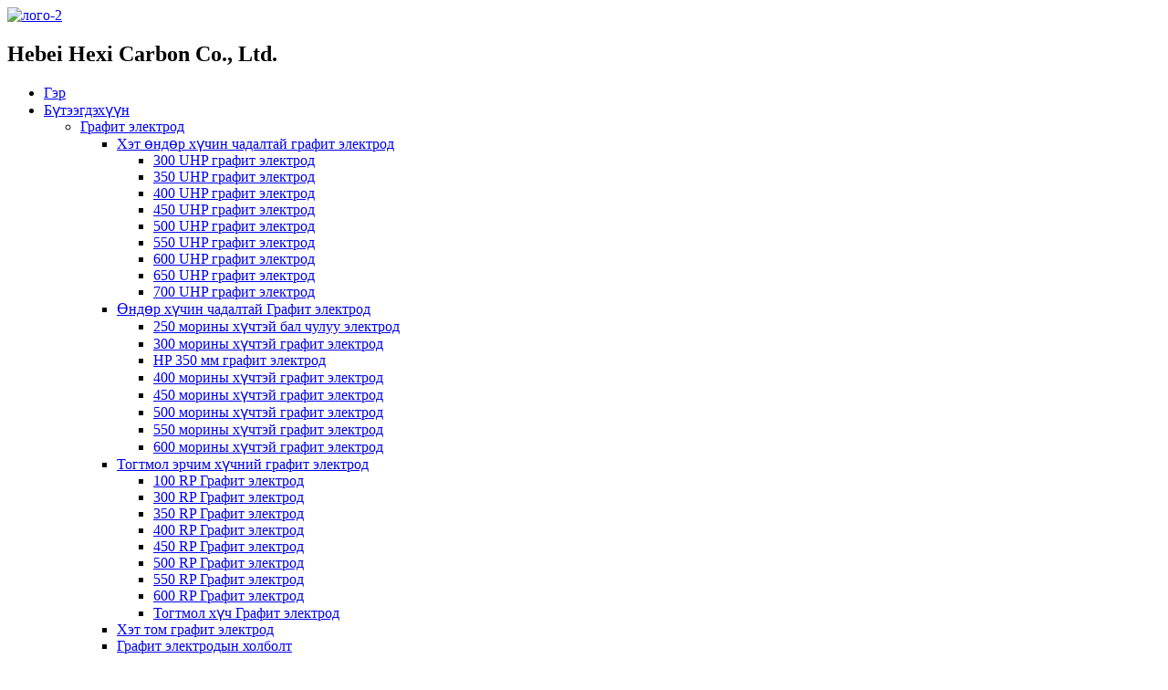

--- FILE ---
content_type: text/html
request_url: http://mn.hexicarbon.com/graphite-crucible-2-product/
body_size: 12896
content:
<!DOCTYPE html> <html dir="ltr" lang="mn"> <head> <meta charset="UTF-8"/> <title>Хятад Graphite Crucible үйлдвэр ба ханган нийлүүлэгчид | Хэкси</title> <meta property="fb:app_id" content="966242223397117" /> <meta http-equiv="Content-Type" content="text/html; charset=UTF-8" /> <meta name="viewport" content="width=device-width,initial-scale=1,minimum-scale=1,maximum-scale=1,user-scalable=no"> <link rel="apple-touch-icon-precomposed" href=""> <meta name="format-detection" content="telephone=no"> <meta name="apple-mobile-web-app-capable" content="yes"> <meta name="apple-mobile-web-app-status-bar-style" content="black"> <meta property="og:url" content="https://www.hexicarbon.com/graphite-crucible-2-product/"/> <meta property="og:title" content="China Graphite Crucible factory and suppliers | Hexi" /> <meta property="og:description" content="Hexi carbon mainly produces graphite electrodes. Besides graphite electrodes, we also produce some graphite products. The manufacturing process of these graphite products has the same process and quality inspection as graphite electrodes. Our graphite products mainly include graphite crucible, gr..."/> <meta property="og:type" content="product"/> <meta property="og:image" content="https://www.hexicarbon.com/uploads/dfe24015-cdac-4381-affc-66e22654312a.jpg"/> <meta property="og:site_name" content="https://www.hexicarbon.com/"/> <link href="//cdn.globalso.com/hexicarbon/style/global/style.css" rel="stylesheet" onload="this.onload=null;this.rel='stylesheet'"> <link href="//cdn.globalso.com/hexicarbon/style/public/public.css" rel="stylesheet" onload="this.onload=null;this.rel='stylesheet'">   <link rel="shortcut icon" href="https://cdn.globalso.com/hexicarbon/ico.png" /> <meta name="author" content="gd-admin"/> <meta name="description" itemprop="description" content="Hexi нүүрстөрөгч нь голчлон бал чулуу электрод үйлдвэрлэдэг. Графит электродоос гадна бид бал чулууны бүтээгдэхүүн үйлдвэрлэдэг. Эдгээрийг үйлдвэрлэх үйл явц" />  <meta name="keywords" itemprop="keywords" content="хятад бал чулуу тигель, бал чулуу тигель, бал чулуун тигель, бал чулуун тигель үйлдвэрлэгчид, бал чулуун бүтээгдэхүүн, бүтээгдэхүүн" />  <link href="//cdn.globalso.com/hide_search.css" rel="stylesheet"/><link href="//www.hexicarbon.com/style/mn.html.css" rel="stylesheet"/><link rel="alternate" hreflang="mn" href="http://mn.hexicarbon.com/" /></head> <body> <header class="head-wrapper">   <div class="tasking"></div>   <nav class="nav-bar">     <div class="nav-wrap">                  <div class="nav-left">             <div class="logo"><a href="/">                 <img src="https://cdn.globalso.com/hexicarbon/logo-2.png" alt="лого-2">                 </a>         <h2 class="company_name">Hebei Hexi Carbon Co., Ltd.</h2>         </div>                  <ul class="gm-sep nav">         <li><a href="/">Гэр</a></li> <li class="current-post-ancestor current-menu-parent"><a href="/products/">Бүтээгдэхүүн</a> <ul class="sub-menu"> 	<li><a href="/graphite-electrode/">Графит электрод</a> 	<ul class="sub-menu"> 		<li><a href="/ultra-high-power-graphite-electrode-graphite-electrode/">Хэт өндөр хүчин чадалтай графит электрод</a> 		<ul class="sub-menu"> 			<li><a href="/300mm-uhp-electrode-product/">300 UHP графит электрод</a></li> 			<li><a href="/uhp-350mm-graphite-electrode-product/">350 UHP графит электрод</a></li> 			<li><a href="/400-uhp-graphite-electrode-product/">400 UHP графит электрод</a></li> 			<li><a href="/uhp-450mm-graphite-electrode-product/">450 UHP графит электрод</a></li> 			<li><a href="/uhp-500mm-graphite-electrode-product/">500 UHP графит электрод</a></li> 			<li><a href="/uhp-550mm-graphite-electrode-product/">550 UHP графит электрод</a></li> 			<li><a href="/600-uhp-graphite-electrode-product/">600 UHP графит электрод</a></li> 			<li><a href="/650-uhp-graphite-electrode-product/">650 UHP графит электрод</a></li> 			<li><a href="/uhp-700mm-graphite-electrode-product/">700 UHP графит электрод</a></li> 		</ul> </li> 		<li><a href="/high-power-graphite-electrode-graphite-electrode/">Өндөр хүчин чадалтай Графит электрод</a> 		<ul class="sub-menu"> 			<li><a href="/250hp-graphite-electrode-product/">250 морины хүчтэй бал чулуу электрод</a></li> 			<li><a href="/hp-300mm-graphite-electrode-product/">300 морины хүчтэй графит электрод</a></li> 			<li><a href="/hp-350mm-graphite-electrode-product/">HP 350 мм графит электрод</a></li> 			<li><a href="/400mm-high-power-graphite-electrode-product/">400 морины хүчтэй графит электрод</a></li> 			<li><a href="/450mm-high-power-graphite-electrod-product/">450 морины хүчтэй графит электрод</a></li> 			<li><a href="/500mm-high-power-graphite-electrode-product/">500 морины хүчтэй графит электрод</a></li> 			<li><a href="/550mm-high-power-graphite-electrode-product/">550 морины хүчтэй графит электрод</a></li> 			<li><a href="/600mm-high-power-graphite-electrode-product/">600 морины хүчтэй графит электрод</a></li> 		</ul> </li> 		<li><a href="/regular-power-graphite-electrode-graphite-electrode/">Тогтмол эрчим хүчний графит электрод</a> 		<ul class="sub-menu"> 			<li><a target="_blank" href="/rp100-graphite-electrode-product/">100 RP Графит электрод</a></li> 			<li><a href="/rp-300-ordinary-power-graphite-electrode1-product/">300 RP Графит электрод</a></li> 			<li><a href="/rp-350-ordinary-power-graphite-electrode-product/">350 RP Графит электрод</a></li> 			<li><a href="/rp-400mm-graphite-electrode-product/">400 RP Графит электрод</a></li> 			<li><a href="/rp-450mm-graphite-electrode-product/">450 RP Графит электрод</a></li> 			<li><a href="/500mm-graphite-electrodes-with-nipples-product/">500 RP Графит электрод</a></li> 			<li><a href="/rp-550mm-graphite-electrode-product/">550 RP Графит электрод</a></li> 			<li><a href="/rp-600-ordinary-power-graphite-electrode-product/">600 RP Графит электрод</a></li> 			<li><a href="/regular-power-graphite-electrode-regular-power-graphite-electrode-graphite-electrode/">Тогтмол хүч Графит электрод</a></li> 		</ul> </li> 		<li><a href="/extra-large-graphite-electrode-product/">Хэт том графит электрод</a></li> 		<li><a href="/graphite-electrode-joint-graphite-electrode/">Графит электродын холболт</a></li> 	</ul> </li> 	<li class="current-post-ancestor current-menu-parent"><a href="/graphite-products/">Графит бүтээгдэхүүн</a> 	<ul class="sub-menu"> 		<li><a href="/graphite-rod/">Графит саваа</a></li> 		<li><a href="/graphite-block-graphite-cube-2-product/">Хятадын графит блок</a></li> 		<li><a href="/graphite-tile-product/">Графит хавтанцар</a></li> 	</ul> </li> 	<li><a href="/carburizer-product/">Карбюризатор</a></li> </ul> </li> <li><a href="/news/">Мэдээ</a></li> <li><a href="/technology/">Технологи</a></li> <li><a href="/faqs/">Түгээмэл асуултууд</a></li> <li><a href="/about-us/">Бидний тухай</a> <ul class="sub-menu"> 	<li><a href="/certificate/">Сертификат</a></li> 	<li><a href="/factory-tour/">Үйлдвэрийн аялал</a></li> </ul> </li> <li><a href="/contact-us/">Бидэнтэй холбоо барина уу</a></li>       </ul>         </div>           <div class="nav-right">              <div class="change-language ensemble">   <div class="change-language-info">     <div class="change-language-title medium-title">        <div class="language-flag language-flag-en"><a href="https://www.hexicarbon.com/"><b class="country-flag"></b><span>English</span> </a></div>        <b class="language-icon"></b>      </div> 	<div class="change-language-cont sub-content">         <div class="empty"></div>     </div>   </div> </div> <!--theme143-->      <div class="head-search">         <div class="head-search-form">           <form  action="/search.php" method="get">             <input class="search-ipt" type="text" placeholder="" name="s" id="s" />             <input type="hidden" name="cat" value="490"/>             <input class="search-btn" type="submit" id="searchsubmit" value="&#xf002;" />           </form>         </div>         <span class="search-toggle"></span>          </div>         <ul class="nav_content">             <li class="nav_phone"><a href="tel:0086-19555988855">Утас: 0086-19555988855</a></li>              <li class="nav_email"><a href="mailto:asher@hexicarbon.com">E-mail: asher@hexicarbon.com</a></li>             </ul>             </div>     </div>   </nav> </header>     	     		<nav class="path-bar">               <ul class="path-nav">              <li> <a itemprop="breadcrumb" href="/">Гэр</a></li><li> <a itemprop="breadcrumb" href="/products/" title="Products">Бүтээгдэхүүн</a> </li><li> <a itemprop="breadcrumb" href="/graphite-products/" title="Graphite Products">Графит бүтээгдэхүүн</a> </li><li> <a itemprop="breadcrumb" href="/graphite-crucible/" title="Graphite Crucible">Графит тигель</a> </li></li>               </ul>         </nav>              <div id="loading"></div>              <section class="page-layout">             <section class="layout">     			 <!-- aside begin -->     	 <aside class="aside"> <section class="aside-wrap">            <section class="side-widget">              <div class="side-tit-bar">                 <h4 class="side-tit">Ангилал</h4>              </div>               <ul class="side-cate">                <li><a href="/graphite-electrode/">Графит электрод</a> <ul class="sub-menu"> 	<li><a href="/ultra-high-power-graphite-electrode-graphite-electrode/">Хэт өндөр хүчин чадалтай графит электрод</a> 	<ul class="sub-menu"> 		<li><a href="/300mm-uhp-electrode-product/">300 UHP графит электрод</a></li> 		<li><a href="/uhp-350mm-graphite-electrode-product/">350 UHP графит электрод</a></li> 		<li><a href="/400-uhp-graphite-electrode-product/">400 UHP графит электрод</a></li> 		<li><a href="/uhp-450mm-graphite-electrode-product/">450 UHP графит электрод</a></li> 		<li><a href="/uhp-500mm-graphite-electrode-product/">500 UHP графит электрод</a></li> 		<li><a href="/uhp-550mm-graphite-electrode-product/">550 UHP графит электрод</a></li> 		<li><a href="/600-uhp-graphite-electrode-product/">600 UHP графит электрод</a></li> 		<li><a href="/650-uhp-graphite-electrode/">650 UHP графит электрод</a></li> 		<li><a href="/uhp-700mm-graphite-electrode-product/">700 UHP графит электрод</a></li> 	</ul> </li> 	<li><a href="/high-power-graphite-electrode-graphite-electrode/">Өндөр хүчин чадалтай Графит электрод</a> 	<ul class="sub-menu"> 		<li><a href="/hp-300mm-graphite-electrode-product/">300 морины хүчтэй графит электрод</a></li> 		<li><a href="/350-hp-graphite-electrode/">350 морины хүчтэй графит электрод</a></li> 		<li><a href="/400mm-high-power-graphite-electrode-product/">400 морины хүчтэй графит электрод</a></li> 		<li><a href="/450mm-high-power-graphite-electrod-product/">450 морины хүчтэй графит электрод</a></li> 		<li><a href="/500mm-high-power-graphite-electrode-product/">500 морины хүчтэй графит электрод</a></li> 		<li><a href="/550mm-high-power-graphite-electrode-product/">550 морины хүчтэй графит электрод</a></li> 		<li><a href="/600mm-high-power-graphite-electrode-product/">600 морины хүчтэй графит электрод</a></li> 	</ul> </li> 	<li><a href="/regular-power-graphite-electrode-graphite-electrode/">Тогтмол эрчим хүчний графит электрод</a> 	<ul class="sub-menu"> 		<li><a href="/rp100-graphite-electrode-product/">100 RP Graphite Elect унасан</a></li> 		<li><a href="/rp-300-ordinary-power-graphite-electrode1-product/">300 RP Графит электрод</a></li> 		<li><a href="/rp-350-ordinary-power-graphite-electrode-product/">350 RP Графит электрод</a></li> 		<li><a href="/rp-400mm-graphite-electrode-product/">400 RP Графит электрод</a></li> 		<li><a href="/rp-450mm-graphite-electrode-product/">450 RP Графит электрод</a></li> 		<li><a href="/500mm-graphite-electrodes-with-nipples-product/">500 RP Графит электрод</a></li> 		<li><a href="/rp-550mm-graphite-electrode-product/">550 RP Графит электрод</a></li> 		<li><a href="/rp-600-ordinary-power-graphite-electrode-product/">600 RP Графит электрод</a></li> 		<li><a href="/650-rp-graphite-electrode/">650 RP Графит электрод</a></li> 		<li><a href="/regular-power-graphite-electrode-regular-power-graphite-electrode-graphite-electrode/">Тогтмол хүч Графит электрод</a></li> 	</ul> </li> 	<li><a href="/graphite-electrode-joint-graphite-electrode/">Графит электродын холболт</a></li> </ul> </li> <li class="current-post-ancestor current-menu-parent"><a href="/graphite-products/">Графит бүтээгдэхүүн</a> <ul class="sub-menu"> 	<li><a href="/graphite-rod/">Графит саваа</a></li> 	<li><a href="/graphite-rod-carbon-rod/">Графит саваа ба нүүрстөрөгчийн саваа</a></li> 	<li><a href="/graphite-square-graphite-block/">Графит дөрвөлжин ба графит блок</a></li> 	<li><a href="/graphite-tile-graphite-products/">Графит хавтанцар</a></li> </ul> </li> <li><a href="/carburizer/">Карбюризатор</a></li>                 </ul>                 </section>  		  <div class="side-widget">                 <div class="side-tit-bar">                 <h2 class="side-tit">Онцлох бүтээгдэхүүн</h2>                 </div>                 <div class="side-product-items">                 <span  class="btn-prev"></span>          			<div class="items_content">                      <ul class="gm-sep"> <li class="side_product_item"><figure>                              <a  class="item-img" href="/high-purity-graphite-rod-product/"><img src="https://cdn.globalso.com/hexicarbon/158graphite-rod-3-225x300.jpg" alt="өндөр цэвэршилттэй бал чулуу саваа (захиалагдсан үйлдвэрлэл)"></a>                               <figcaption><a href="/high-purity-graphite-rod-product/">өндөр цэвэршилттэй бал чулуу саваа (захиалагдсан үйлдвэрлэл)</a></figcaption>                           </figure>                           </li>                         <li class="side_product_item"><figure>                              <a  class="item-img" href="/ultra-high-power-graphite-electrode-product/"><img src="https://cdn.globalso.com/hexicarbon/c2539b0a-300x300.jpg" alt="Хэт өндөр хүчин чадалтай графит электрод"></a>                               <figcaption><a href="/ultra-high-power-graphite-electrode-product/">Хэт өндөр хүчин чадалтай графит электрод</a></figcaption>                           </figure>                           </li>                         <li class="side_product_item"><figure>                              <a  class="item-img" href="/high-power-graphite-electrode-product/"><img src="https://cdn.globalso.com/hexicarbon/ec632c1f-300x300.jpg" alt="Өндөр хүчин чадалтай Графит электрод"></a>                               <figcaption><a href="/high-power-graphite-electrode-product/">Өндөр хүчин чадалтай Графит электрод</a></figcaption>                           </figure>                           </li>                         <li class="side_product_item"><figure>                              <a  class="item-img" href="/regular-power-graphite-electrode-product/"><img src="https://cdn.globalso.com/hexicarbon/Regular-Power-Graphite-Electrode1-300x300.jpg" alt="Тогтмол эрчим хүчний графит электрод"></a>                               <figcaption><a href="/regular-power-graphite-electrode-product/">Тогтмол эрчим хүчний графит электрод</a></figcaption>                           </figure>                           </li>                         <li class="side_product_item"><figure>                              <a  class="item-img" href="/carburizer-product/"><img src="https://cdn.globalso.com/hexicarbon/1-211.jpg" alt="Карбюризатор"></a>                               <figcaption><a href="/carburizer-product/">Карбюризатор</a></figcaption>                           </figure>                           </li>                         <li class="side_product_item"><figure>                              <a  class="item-img" href="/graphite-rod-carbon-rod-2-product/"><img src="https://cdn.globalso.com/hexicarbon/11-300x300.png" alt="Хятадын графит саваа"></a>                               <figcaption><a href="/graphite-rod-carbon-rod-2-product/">Хятадын графит саваа</a></figcaption>                           </figure>                           </li>                                                                </ul>                  </div>                 <span  class="btn-next"></span>                 </div>             </div> 		   </section> 	  </aside>           <!--// aisde end -->                        <!-- main begin -->            <section class="main" >            	<section class="detail-wrap">                      <!-- product info -->               <section class="product-intro">               	 <h1 class="product-title">Графит тигель</h1>  <div class="product-view" > <!-- Piliang S--> <!-- Piliang E--> <div class="product-image"><a class="cloud-zoom" id="zoom1" data-zoom="adjustX:0, adjustY:0" href="https://cdn.globalso.com/hexicarbon/dfe24015-cdac-4381-affc-66e22654312a.jpg"> <img src="https://cdn.globalso.com/hexicarbon/dfe24015-cdac-4381-affc-66e22654312a.jpg" itemprop="image" title="" alt="Graphite Crucible Онцолсон зураг" style="width:100%" /></a> </div>              <div class="image-additional">                 <ul class="image-items">                                        <li  class="image-item  current"><a class="cloud-zoom-gallery item"  href="https://cdn.globalso.com/hexicarbon/dfe24015-cdac-4381-affc-66e22654312a.jpg" data-zoom="useZoom:zoom1, smallImage:https://cdn.globalso.com/hexicarbon/dfe24015-cdac-4381-affc-66e22654312a.jpg"><img src="https://cdn.globalso.com/hexicarbon/dfe24015-cdac-4381-affc-66e22654312a-300x224.jpg" alt="Графит тигель" /></a></li> 			 </ul>             </div>                           </div> <script>

</script> <section class="product-summary">    <div class="product-meta">                                     <h3>Богино тайлбар:</h3> <p><p><span style="font-size: medium; font-family: arial, helvetica, sans-serif;">Hexi нүүрстөрөгч нь голчлон бал чулуу электрод үйлдвэрлэдэг. Графит электродоос гадна бид бал чулууны бүтээгдэхүүн үйлдвэрлэдэг. Эдгээр бал чулуун бүтээгдэхүүний үйлдвэрлэлийн процесс нь бал чулуу электродтой ижил процесс, чанарын хяналттай байдаг.</span></p> </p> <br /> </div> <div class="gm-sep product-btn-wrap">     <a href="javascript:" onclick="showMsgPop();" class="email">Бидэн рүү имэйл илгээнэ үү</a>     </div>  <div class="share-this"><div class="addthis_sharing_toolbox"></div></div> </section>               </section>                  <section class="tab-content-wrap product-detail">                  <div class="tab-title-bar detail-tabs">                     <h2 class="tab-title title current"><span>Бүтээгдэхүүний дэлгэрэнгүй</span></h2> 					   		                   	<h2 class="tab-title title"><span>Бүтээгдэхүүний шошго</span></h2>                   </div>                  <section class="tab-panel-wrap">                  <section class="tab-panel disabled entry">                  	                 <section class="tab-panel-content"> 				  				  <p><span style="font-family: arial, helvetica, sans-serif; font-size: medium;">Hexi нүүрстөрөгч нь голчлон бал чулуу электрод үйлдвэрлэдэг. Графит электродоос гадна бид бал чулууны бүтээгдэхүүн үйлдвэрлэдэг. Эдгээр бал чулуун бүтээгдэхүүний үйлдвэрлэлийн процесс нь бал чулуу электродтой ижил процесс, чанарын хяналттай байдаг. Манай бал чулуун бүтээгдэхүүнд голчлон бал чулуун тигель, бал чулуу, графит саваа, нүүрстөрөгчийн саваа гэх мэт зүйлс багтдаг. Хэрэглэгчид өөрсдийн хэрэгцээнд нийцүүлэн янз бүрийн хэлбэртэй графит бүтээгдэхүүнийг өөрчлөх боломжтой. Бал чулуун бүтээгдэхүүний үйлдвэрлэлийн процесс нь нефтийн коксыг асфальттай холих явдал юм. Дараа нь нүүрстөрөгчийн атомыг 3000 ℃ өндөр температурт шахаж, жигнэж, шарж графит болгодог. Тэгээд зах зээлийн эрэлт хэрэгцээнд тохируулан янз бүрийн хэлбэрт оруулдаг.</span></p> <p><span style="font-family: arial, helvetica, sans-serif; font-size: medium;">Hexi нүүрстөрөгчөөр үйлдвэрлэсэн графит тигель нь дулаан дамжуулалт сайтай, өндөр температурт тэсвэртэй, зэврэлтэнд тэсвэртэй, дулааны тэлэлтийн коэффициент бага, химийн тогтвортой байдал сайтай. Ашиглалтын явцад, температур маш өндөр байсан ч энэ нь сайн гүйцэтгэлийг хадгалж чадна; Хүйтэн, халуун температурын гэнэтийн өөрчлөлт нь тигелийн гүйцэтгэлд бага нөлөө үзүүлдэг. Графит тигель нь хайлш, өнгөт металл болон бусад хайлшийг хайлуулахад сайн үзүүлэлттэй тул металлурги, цутгамал, машин, химийн үйлдвэр болон бусад үйлдвэрүүдэд өргөн хэрэглэгддэг. Hexi Carbon Factory-ын үйлдвэрлэсэн бал чулуун тигель нь технологийн хувьд ч, ашиглалтын хувьд ч сайн нөлөөтэй. Бид 300 мм-ээс 800 мм-ийн диаметртэй графит тигель боловсруулж, хэрэглэгчийн шаардлагад нийцүүлэн өөрчлөх боломжтой. Манай компанийн нийлүүлж буй бал чулуун бүтээгдэхүүний чанарыг үйлдвэрээс гарахын өмнө шалгана. Асуудал гарвал ажлын 5 хоногт багтаан шийдвэрлэхээ амлаж байна.</span></p> <p><img class="alignnone size-full wp-image-1366" alt="Графит тигель" src="//cdn.globalso.com/hexicarbon/e1ee30421.jpg" /> <img class="alignnone size-full wp-image-1365" alt="Графит тигель" src="//cdn.globalso.com/hexicarbon/7d8eaea91.jpg" /></p> <p><strong><span style="font-size: medium; font-family: arial, helvetica, sans-serif;">Электрод ашиглах</span></strong></p> <p><span style="font-size: medium; font-family: arial, helvetica, sans-serif;">Электродыг ашиглахдаа цахилгаан зууханд урьдчилан хатааж, температур нь 150 хэмээс хэтрэхгүй, 24 цагаас багагүй байх ёстой.</span></p> <p><a href="//cdn.globalso.com/hexicarbon/5.png"><img class="alignnone size-full wp-image-3442" alt="5" src="//cdn.globalso.com/hexicarbon/5.png" /></a></p> <p> </p> <p> </p> <!--<div id="downaspdf">                     <a title="Download this Product as PDF" href="/downloadpdf.php?id=1363" rel="external nofollow"><span>Download as PDF</span></a>                 </div>-->  <div class="clear"></div>  	     <hr> <li><b>Өмнөх:</b> <a href="/carburizer-product/" rel="next">Карбюризатор</a></li> <li><b>Дараа нь:</b><a href="/graphite-block-graphite-cube-2-product/" rel="prev">Хятадын графит блок</a> </li> <hr>	                  </section> 				                    </section> 				  				    				  				                  <section class="tab-panel disabled entry">                 	<section class="tab-panel-content">                  	</section>                  </section> 				   	  				                 </section>    </section>              			    			  			  			   <section id="send-email" class="inquiry-form-wrap ct-inquiry-form"><script type="text/javascript" src="//www.globalso.site/form.js"></script></section> <section class="goods-may-like">               <div class="goods-tbar">               <h2 class="title">Холбоотой бүтээгдэхүүн</h2>             </div>             <section class="goods-items-wrap">               <section class="goods-items"> 	 	 		         </section>          </section>                  </section>               </section>              </section>            <!--// main end -->            <div class="clear"></div>            </section>            </section> <footer class="foot-wrapper">         <div class="gm-sep layout foot-items">             <div class="foot-item  foot-item-contact">                 <div class="foot-tit">Hebei Hexi Carbon Co., Ltd.</div>                 <ul class="foot-cont">                              <li class="foot_addr">Хаяг: Хятад улсын Хэбэй мужийн Хандан хот, Конгтай дүүрэг, Жэньмин зүүн зам, 219 тоот, Алтан зуун бизнес төвийн 1305 тоот</li>         <li class="foot_tel">Утас: 0086-19555988855</li>         <li class="foot_tel">Утас: 0086-15833448293</li>        <li class="foot_email"><a href="mailto:asher@hexicarbon.com">E-mail: asher@hexicarbon.com</a></li>                 <li class="foot_email"><a href="mailto:john@hexicarbon.com">E-mail: john@hexicarbon.com</a></li>                                         </ul>             </div>             <div class="foot-item  foot-item-news">                 <h2 class="foot-tit">Лавлагаа</h2>                 <div class="foot-cont">                     <ul class="news-txt-list">                       <li class="t-code">                             <div class="t-code"><img width="120px" src="https://cdn.globalso.com/hexicarbon/wechat02.png" alt="wecha"><br/><left>WeChat</left></div>                                                     </li>                       <li class="t-code">                             <div class="t-code"><img width="120px" src="https://cdn.globalso.com/hexicarbon/68b7b689.jpg" alt="68b7b689"><br/><left>WhatsApp</left></div>                                                     </li>                                            </ul>                                                 <div class="subscribe">                         <div class="button email inquiryfoot" onclick="showMsgPop();">Үнийн жагсаалтын лавлагаа</div>                     </div>                                        </div>             </div>             <div class="foot-item foot-item-inquiry">                 <h2 class="foot-tit">Бүтээгдэхүүн</h2>                 <div class="foot-cont">                     <ul class="foot-cont">                                                   <li class="foot-cont-wechatmg"><img width="120px" src="https://cdn.globalso.com/hexicarbon/二维码图片_6月4日10时55分02秒.png" alt="WeChat"> </li>                                                      <li><a href="/carburizer/">Карбюризатор</a></li> <li><a href="/graphite-electrode/">Графит электрод</a></li> <li class="current-post-ancestor current-menu-parent"><a href="/graphite-products/">Графит бүтээгдэхүүн</a></li>                                                </ul>                                     </div>             </div>         </div>         <div class="foot-bar">             <div class="layout">                 <div class="copyright"> 				<strong>© Зохиогчийн эрх - 2010-2021 : Бүх эрх хуулиар хамгаалагдсан.<script type="text/javascript" src="//www.globalso.site/livechat.js"></script></strong><a href="/tags/">Халуун шошго</a> - <a href="/featured/">Халуун бүтээгдэхүүн</a> - <a href="/sitemap.xml">Сайтын газрын зураг</a><br><a href='/high-power-graphite-electrode/' title='High Power Graphite Electrode'>Өндөр хүчин чадалтай графит электрод</a>,  <a href='/hp-uhp-graphite-electrode/' title='Hp Uhp Graphite Electrode'>Hp Uhp графит электрод</a>,  <a href='/electrode-graphite/' title='Electrode Graphite'>Электродын графит</a>,  <a href='/graphite-electrode-uhp/' title='Graphite Electrode Uhp'>Графит электрод Uhp</a>, 				 				 				 				</div>                 <ul class="gm-sep foot-social">                    <li><a target="_blank" href="https://www.facebook.com/profile.php?id=100069000274730"><img src="https://cdn.globalso.com/hexicarbon/sns01.png" alt="sns01"></a></li> <li><a target="_blank" href="/contact-us/"><img src="https://cdn.globalso.com/hexicarbon/sns02.png" alt="sns02"></a></li> <li><a target="_blank" href="https://www.linkedin.com/in/dong-shaw-ren-337275215/"><img src="https://cdn.globalso.com/hexicarbon/sns03.png" alt="sns03"></a></li>                 </ul>             </div>         </div>     </footer>                                                  <aside class="scrollsidebar" id="scrollsidebar">    <section class="side_content">     <div class="side_list">     	<header class="hd"><img src="//cdn.globalso.com/title_pic.png" alt="Онлайн Inuiry"/></header>         <div class="cont"> 		<li><a class="email" href="javascript:" onclick="showMsgPop();">Имэйл илгээх</a></li>   	     </div> 		              <div class="t-code"><img width="120px" src="https://cdn.globalso.com/hexicarbon/wechat02.png" alt="wecha"><br/><center>WeChat</center></div>                          <div class="t-code"><a href=""><img width="120px" src="https://cdn.globalso.com/hexicarbon/二维码图片_6月4日10时55分02秒.png" alt="Вэб сайт"></a><br/><center>Манай вэбсайт</center></div></div>                       <div class="side_title"><a  class="close_btn"><span>x</span></a></div>       </section>   <div class="show_btn"></div> </aside>             <section class="inquiry-pop-bd">            <section class="inquiry-pop">                 <i class="ico-close-pop" onclick="hideMsgPop();"></i>  <script type="text/javascript" src="//www.globalso.site/form.js"></script>            </section> </section> <!--<script type="text/javascript" src="//cdn.globalso.com/hexicarbon/style/global/js/jquery.min.js"></script> --> <!--<script type="text/javascript" src="//cdn.globalso.com/hexicarbon/style/global/js/common.js"></script>--> <!--<script type="text/javascript" src="//cdn.globalso.com/hexicarbon/style/public/public.js"></script> --> <script type="text/javascript" src="//cdn.globalso.com/hexicarbon/style/global/js/jquery.min.js"></script> <script type="text/javascript" src="//cdn.globalso.com/hexicarbon/style/global/js/common.js"></script> <script type="text/javascript" src="//cdn.globalso.com/hexicarbon/style/public/public.js"></script> <!--[if lt IE 9]> <script src="//cdn.globalso.com/hexicarbon/style/global/js/html5.js"></script> <![endif]-->  <ul class="prisna-wp-translate-seo" id="prisna-translator-seo"><li class="language-flag language-flag-en"><a href="https://www.hexicarbon.com/graphite-crucible-2-product/" title="English" target="_blank"><b class="country-flag"></b><span>English</span></a></li><li class="language-flag language-flag-fr"><a href="http://fr.hexicarbon.com/graphite-crucible-2-product/" title="French" target="_blank"><b class="country-flag"></b><span>French</span></a></li><li class="language-flag language-flag-de"><a href="http://de.hexicarbon.com/graphite-crucible-2-product/" title="German" target="_blank"><b class="country-flag"></b><span>German</span></a></li><li class="language-flag language-flag-pt"><a href="http://pt.hexicarbon.com/graphite-crucible-2-product/" title="Portuguese" target="_blank"><b class="country-flag"></b><span>Portuguese</span></a></li><li class="language-flag language-flag-es"><a href="http://es.hexicarbon.com/graphite-crucible-2-product/" title="Spanish" target="_blank"><b class="country-flag"></b><span>Spanish</span></a></li><li class="language-flag language-flag-ru"><a href="http://ru.hexicarbon.com/graphite-crucible-2-product/" title="Russian" target="_blank"><b class="country-flag"></b><span>Russian</span></a></li><li class="language-flag language-flag-ja"><a href="http://ja.hexicarbon.com/graphite-crucible-2-product/" title="Japanese" target="_blank"><b class="country-flag"></b><span>Japanese</span></a></li><li class="language-flag language-flag-ko"><a href="http://ko.hexicarbon.com/graphite-crucible-2-product/" title="Korean" target="_blank"><b class="country-flag"></b><span>Korean</span></a></li><li class="language-flag language-flag-ar"><a href="http://ar.hexicarbon.com/graphite-crucible-2-product/" title="Arabic" target="_blank"><b class="country-flag"></b><span>Arabic</span></a></li><li class="language-flag language-flag-ga"><a href="http://ga.hexicarbon.com/graphite-crucible-2-product/" title="Irish" target="_blank"><b class="country-flag"></b><span>Irish</span></a></li><li class="language-flag language-flag-el"><a href="http://el.hexicarbon.com/graphite-crucible-2-product/" title="Greek" target="_blank"><b class="country-flag"></b><span>Greek</span></a></li><li class="language-flag language-flag-tr"><a href="http://tr.hexicarbon.com/graphite-crucible-2-product/" title="Turkish" target="_blank"><b class="country-flag"></b><span>Turkish</span></a></li><li class="language-flag language-flag-it"><a href="http://it.hexicarbon.com/graphite-crucible-2-product/" title="Italian" target="_blank"><b class="country-flag"></b><span>Italian</span></a></li><li class="language-flag language-flag-da"><a href="http://da.hexicarbon.com/graphite-crucible-2-product/" title="Danish" target="_blank"><b class="country-flag"></b><span>Danish</span></a></li><li class="language-flag language-flag-ro"><a href="http://ro.hexicarbon.com/graphite-crucible-2-product/" title="Romanian" target="_blank"><b class="country-flag"></b><span>Romanian</span></a></li><li class="language-flag language-flag-id"><a href="http://id.hexicarbon.com/graphite-crucible-2-product/" title="Indonesian" target="_blank"><b class="country-flag"></b><span>Indonesian</span></a></li><li class="language-flag language-flag-cs"><a href="http://cs.hexicarbon.com/graphite-crucible-2-product/" title="Czech" target="_blank"><b class="country-flag"></b><span>Czech</span></a></li><li class="language-flag language-flag-af"><a href="http://af.hexicarbon.com/graphite-crucible-2-product/" title="Afrikaans" target="_blank"><b class="country-flag"></b><span>Afrikaans</span></a></li><li class="language-flag language-flag-sv"><a href="http://sv.hexicarbon.com/graphite-crucible-2-product/" title="Swedish" target="_blank"><b class="country-flag"></b><span>Swedish</span></a></li><li class="language-flag language-flag-pl"><a href="http://pl.hexicarbon.com/graphite-crucible-2-product/" title="Polish" target="_blank"><b class="country-flag"></b><span>Polish</span></a></li><li class="language-flag language-flag-eu"><a href="http://eu.hexicarbon.com/graphite-crucible-2-product/" title="Basque" target="_blank"><b class="country-flag"></b><span>Basque</span></a></li><li class="language-flag language-flag-ca"><a href="http://ca.hexicarbon.com/graphite-crucible-2-product/" title="Catalan" target="_blank"><b class="country-flag"></b><span>Catalan</span></a></li><li class="language-flag language-flag-eo"><a href="http://eo.hexicarbon.com/graphite-crucible-2-product/" title="Esperanto" target="_blank"><b class="country-flag"></b><span>Esperanto</span></a></li><li class="language-flag language-flag-hi"><a href="http://hi.hexicarbon.com/graphite-crucible-2-product/" title="Hindi" target="_blank"><b class="country-flag"></b><span>Hindi</span></a></li><li class="language-flag language-flag-lo"><a href="http://lo.hexicarbon.com/graphite-crucible-2-product/" title="Lao" target="_blank"><b class="country-flag"></b><span>Lao</span></a></li><li class="language-flag language-flag-sq"><a href="http://sq.hexicarbon.com/graphite-crucible-2-product/" title="Albanian" target="_blank"><b class="country-flag"></b><span>Albanian</span></a></li><li class="language-flag language-flag-am"><a href="http://am.hexicarbon.com/graphite-crucible-2-product/" title="Amharic" target="_blank"><b class="country-flag"></b><span>Amharic</span></a></li><li class="language-flag language-flag-hy"><a href="http://hy.hexicarbon.com/graphite-crucible-2-product/" title="Armenian" target="_blank"><b class="country-flag"></b><span>Armenian</span></a></li><li class="language-flag language-flag-az"><a href="http://az.hexicarbon.com/graphite-crucible-2-product/" title="Azerbaijani" target="_blank"><b class="country-flag"></b><span>Azerbaijani</span></a></li><li class="language-flag language-flag-be"><a href="http://be.hexicarbon.com/graphite-crucible-2-product/" title="Belarusian" target="_blank"><b class="country-flag"></b><span>Belarusian</span></a></li><li class="language-flag language-flag-bn"><a href="http://bn.hexicarbon.com/graphite-crucible-2-product/" title="Bengali" target="_blank"><b class="country-flag"></b><span>Bengali</span></a></li><li class="language-flag language-flag-bs"><a href="http://bs.hexicarbon.com/graphite-crucible-2-product/" title="Bosnian" target="_blank"><b class="country-flag"></b><span>Bosnian</span></a></li><li class="language-flag language-flag-bg"><a href="http://bg.hexicarbon.com/graphite-crucible-2-product/" title="Bulgarian" target="_blank"><b class="country-flag"></b><span>Bulgarian</span></a></li><li class="language-flag language-flag-ceb"><a href="http://ceb.hexicarbon.com/graphite-crucible-2-product/" title="Cebuano" target="_blank"><b class="country-flag"></b><span>Cebuano</span></a></li><li class="language-flag language-flag-ny"><a href="http://ny.hexicarbon.com/graphite-crucible-2-product/" title="Chichewa" target="_blank"><b class="country-flag"></b><span>Chichewa</span></a></li><li class="language-flag language-flag-co"><a href="http://co.hexicarbon.com/graphite-crucible-2-product/" title="Corsican" target="_blank"><b class="country-flag"></b><span>Corsican</span></a></li><li class="language-flag language-flag-hr"><a href="http://hr.hexicarbon.com/graphite-crucible-2-product/" title="Croatian" target="_blank"><b class="country-flag"></b><span>Croatian</span></a></li><li class="language-flag language-flag-nl"><a href="http://nl.hexicarbon.com/graphite-crucible-2-product/" title="Dutch" target="_blank"><b class="country-flag"></b><span>Dutch</span></a></li><li class="language-flag language-flag-et"><a href="http://et.hexicarbon.com/graphite-crucible-2-product/" title="Estonian" target="_blank"><b class="country-flag"></b><span>Estonian</span></a></li><li class="language-flag language-flag-tl"><a href="http://tl.hexicarbon.com/graphite-crucible-2-product/" title="Filipino" target="_blank"><b class="country-flag"></b><span>Filipino</span></a></li><li class="language-flag language-flag-fi"><a href="http://fi.hexicarbon.com/graphite-crucible-2-product/" title="Finnish" target="_blank"><b class="country-flag"></b><span>Finnish</span></a></li><li class="language-flag language-flag-fy"><a href="http://fy.hexicarbon.com/graphite-crucible-2-product/" title="Frisian" target="_blank"><b class="country-flag"></b><span>Frisian</span></a></li><li class="language-flag language-flag-gl"><a href="http://gl.hexicarbon.com/graphite-crucible-2-product/" title="Galician" target="_blank"><b class="country-flag"></b><span>Galician</span></a></li><li class="language-flag language-flag-ka"><a href="http://ka.hexicarbon.com/graphite-crucible-2-product/" title="Georgian" target="_blank"><b class="country-flag"></b><span>Georgian</span></a></li><li class="language-flag language-flag-gu"><a href="http://gu.hexicarbon.com/graphite-crucible-2-product/" title="Gujarati" target="_blank"><b class="country-flag"></b><span>Gujarati</span></a></li><li class="language-flag language-flag-ht"><a href="http://ht.hexicarbon.com/graphite-crucible-2-product/" title="Haitian" target="_blank"><b class="country-flag"></b><span>Haitian</span></a></li><li class="language-flag language-flag-ha"><a href="http://ha.hexicarbon.com/graphite-crucible-2-product/" title="Hausa" target="_blank"><b class="country-flag"></b><span>Hausa</span></a></li><li class="language-flag language-flag-haw"><a href="http://haw.hexicarbon.com/graphite-crucible-2-product/" title="Hawaiian" target="_blank"><b class="country-flag"></b><span>Hawaiian</span></a></li><li class="language-flag language-flag-iw"><a href="http://iw.hexicarbon.com/graphite-crucible-2-product/" title="Hebrew" target="_blank"><b class="country-flag"></b><span>Hebrew</span></a></li><li class="language-flag language-flag-hmn"><a href="http://hmn.hexicarbon.com/graphite-crucible-2-product/" title="Hmong" target="_blank"><b class="country-flag"></b><span>Hmong</span></a></li><li class="language-flag language-flag-hu"><a href="http://hu.hexicarbon.com/graphite-crucible-2-product/" title="Hungarian" target="_blank"><b class="country-flag"></b><span>Hungarian</span></a></li><li class="language-flag language-flag-is"><a href="http://is.hexicarbon.com/graphite-crucible-2-product/" title="Icelandic" target="_blank"><b class="country-flag"></b><span>Icelandic</span></a></li><li class="language-flag language-flag-ig"><a href="http://ig.hexicarbon.com/graphite-crucible-2-product/" title="Igbo" target="_blank"><b class="country-flag"></b><span>Igbo</span></a></li><li class="language-flag language-flag-jw"><a href="http://jw.hexicarbon.com/graphite-crucible-2-product/" title="Javanese" target="_blank"><b class="country-flag"></b><span>Javanese</span></a></li><li class="language-flag language-flag-kn"><a href="http://kn.hexicarbon.com/graphite-crucible-2-product/" title="Kannada" target="_blank"><b class="country-flag"></b><span>Kannada</span></a></li><li class="language-flag language-flag-kk"><a href="http://kk.hexicarbon.com/graphite-crucible-2-product/" title="Kazakh" target="_blank"><b class="country-flag"></b><span>Kazakh</span></a></li><li class="language-flag language-flag-km"><a href="http://km.hexicarbon.com/graphite-crucible-2-product/" title="Khmer" target="_blank"><b class="country-flag"></b><span>Khmer</span></a></li><li class="language-flag language-flag-ku"><a href="http://ku.hexicarbon.com/graphite-crucible-2-product/" title="Kurdish" target="_blank"><b class="country-flag"></b><span>Kurdish</span></a></li><li class="language-flag language-flag-ky"><a href="http://ky.hexicarbon.com/graphite-crucible-2-product/" title="Kyrgyz" target="_blank"><b class="country-flag"></b><span>Kyrgyz</span></a></li><li class="language-flag language-flag-la"><a href="http://la.hexicarbon.com/graphite-crucible-2-product/" title="Latin" target="_blank"><b class="country-flag"></b><span>Latin</span></a></li><li class="language-flag language-flag-lv"><a href="http://lv.hexicarbon.com/graphite-crucible-2-product/" title="Latvian" target="_blank"><b class="country-flag"></b><span>Latvian</span></a></li><li class="language-flag language-flag-lt"><a href="http://lt.hexicarbon.com/graphite-crucible-2-product/" title="Lithuanian" target="_blank"><b class="country-flag"></b><span>Lithuanian</span></a></li><li class="language-flag language-flag-lb"><a href="http://lb.hexicarbon.com/graphite-crucible-2-product/" title="Luxembou.." target="_blank"><b class="country-flag"></b><span>Luxembou..</span></a></li><li class="language-flag language-flag-mk"><a href="http://mk.hexicarbon.com/graphite-crucible-2-product/" title="Macedonian" target="_blank"><b class="country-flag"></b><span>Macedonian</span></a></li><li class="language-flag language-flag-mg"><a href="http://mg.hexicarbon.com/graphite-crucible-2-product/" title="Malagasy" target="_blank"><b class="country-flag"></b><span>Malagasy</span></a></li><li class="language-flag language-flag-ms"><a href="http://ms.hexicarbon.com/graphite-crucible-2-product/" title="Malay" target="_blank"><b class="country-flag"></b><span>Malay</span></a></li><li class="language-flag language-flag-ml"><a href="http://ml.hexicarbon.com/graphite-crucible-2-product/" title="Malayalam" target="_blank"><b class="country-flag"></b><span>Malayalam</span></a></li><li class="language-flag language-flag-mt"><a href="http://mt.hexicarbon.com/graphite-crucible-2-product/" title="Maltese" target="_blank"><b class="country-flag"></b><span>Maltese</span></a></li><li class="language-flag language-flag-mi"><a href="http://mi.hexicarbon.com/graphite-crucible-2-product/" title="Maori" target="_blank"><b class="country-flag"></b><span>Maori</span></a></li><li class="language-flag language-flag-mr"><a href="http://mr.hexicarbon.com/graphite-crucible-2-product/" title="Marathi" target="_blank"><b class="country-flag"></b><span>Marathi</span></a></li><li class="language-flag language-flag-mn"><a href="http://mn.hexicarbon.com/graphite-crucible-2-product/" title="Mongolian" target="_blank"><b class="country-flag"></b><span>Mongolian</span></a></li><li class="language-flag language-flag-my"><a href="http://my.hexicarbon.com/graphite-crucible-2-product/" title="Burmese" target="_blank"><b class="country-flag"></b><span>Burmese</span></a></li><li class="language-flag language-flag-ne"><a href="http://ne.hexicarbon.com/graphite-crucible-2-product/" title="Nepali" target="_blank"><b class="country-flag"></b><span>Nepali</span></a></li><li class="language-flag language-flag-no"><a href="http://no.hexicarbon.com/graphite-crucible-2-product/" title="Norwegian" target="_blank"><b class="country-flag"></b><span>Norwegian</span></a></li><li class="language-flag language-flag-ps"><a href="http://ps.hexicarbon.com/graphite-crucible-2-product/" title="Pashto" target="_blank"><b class="country-flag"></b><span>Pashto</span></a></li><li class="language-flag language-flag-fa"><a href="http://fa.hexicarbon.com/graphite-crucible-2-product/" title="Persian" target="_blank"><b class="country-flag"></b><span>Persian</span></a></li><li class="language-flag language-flag-pa"><a href="http://pa.hexicarbon.com/graphite-crucible-2-product/" title="Punjabi" target="_blank"><b class="country-flag"></b><span>Punjabi</span></a></li><li class="language-flag language-flag-sr"><a href="http://sr.hexicarbon.com/graphite-crucible-2-product/" title="Serbian" target="_blank"><b class="country-flag"></b><span>Serbian</span></a></li><li class="language-flag language-flag-st"><a href="http://st.hexicarbon.com/graphite-crucible-2-product/" title="Sesotho" target="_blank"><b class="country-flag"></b><span>Sesotho</span></a></li><li class="language-flag language-flag-si"><a href="http://si.hexicarbon.com/graphite-crucible-2-product/" title="Sinhala" target="_blank"><b class="country-flag"></b><span>Sinhala</span></a></li><li class="language-flag language-flag-sk"><a href="http://sk.hexicarbon.com/graphite-crucible-2-product/" title="Slovak" target="_blank"><b class="country-flag"></b><span>Slovak</span></a></li><li class="language-flag language-flag-sl"><a href="http://sl.hexicarbon.com/graphite-crucible-2-product/" title="Slovenian" target="_blank"><b class="country-flag"></b><span>Slovenian</span></a></li><li class="language-flag language-flag-so"><a href="http://so.hexicarbon.com/graphite-crucible-2-product/" title="Somali" target="_blank"><b class="country-flag"></b><span>Somali</span></a></li><li class="language-flag language-flag-sm"><a href="http://sm.hexicarbon.com/graphite-crucible-2-product/" title="Samoan" target="_blank"><b class="country-flag"></b><span>Samoan</span></a></li><li class="language-flag language-flag-gd"><a href="http://gd.hexicarbon.com/graphite-crucible-2-product/" title="Scots Gaelic" target="_blank"><b class="country-flag"></b><span>Scots Gaelic</span></a></li><li class="language-flag language-flag-sn"><a href="http://sn.hexicarbon.com/graphite-crucible-2-product/" title="Shona" target="_blank"><b class="country-flag"></b><span>Shona</span></a></li><li class="language-flag language-flag-sd"><a href="http://sd.hexicarbon.com/graphite-crucible-2-product/" title="Sindhi" target="_blank"><b class="country-flag"></b><span>Sindhi</span></a></li><li class="language-flag language-flag-su"><a href="http://su.hexicarbon.com/graphite-crucible-2-product/" title="Sundanese" target="_blank"><b class="country-flag"></b><span>Sundanese</span></a></li><li class="language-flag language-flag-sw"><a href="http://sw.hexicarbon.com/graphite-crucible-2-product/" title="Swahili" target="_blank"><b class="country-flag"></b><span>Swahili</span></a></li><li class="language-flag language-flag-tg"><a href="http://tg.hexicarbon.com/graphite-crucible-2-product/" title="Tajik" target="_blank"><b class="country-flag"></b><span>Tajik</span></a></li><li class="language-flag language-flag-ta"><a href="http://ta.hexicarbon.com/graphite-crucible-2-product/" title="Tamil" target="_blank"><b class="country-flag"></b><span>Tamil</span></a></li><li class="language-flag language-flag-te"><a href="http://te.hexicarbon.com/graphite-crucible-2-product/" title="Telugu" target="_blank"><b class="country-flag"></b><span>Telugu</span></a></li><li class="language-flag language-flag-th"><a href="http://th.hexicarbon.com/graphite-crucible-2-product/" title="Thai" target="_blank"><b class="country-flag"></b><span>Thai</span></a></li><li class="language-flag language-flag-uk"><a href="http://uk.hexicarbon.com/graphite-crucible-2-product/" title="Ukrainian" target="_blank"><b class="country-flag"></b><span>Ukrainian</span></a></li><li class="language-flag language-flag-ur"><a href="http://ur.hexicarbon.com/graphite-crucible-2-product/" title="Urdu" target="_blank"><b class="country-flag"></b><span>Urdu</span></a></li><li class="language-flag language-flag-uz"><a href="http://uz.hexicarbon.com/graphite-crucible-2-product/" title="Uzbek" target="_blank"><b class="country-flag"></b><span>Uzbek</span></a></li><li class="language-flag language-flag-vi"><a href="http://vi.hexicarbon.com/graphite-crucible-2-product/" title="Vietnamese" target="_blank"><b class="country-flag"></b><span>Vietnamese</span></a></li><li class="language-flag language-flag-cy"><a href="http://cy.hexicarbon.com/graphite-crucible-2-product/" title="Welsh" target="_blank"><b class="country-flag"></b><span>Welsh</span></a></li><li class="language-flag language-flag-xh"><a href="http://xh.hexicarbon.com/graphite-crucible-2-product/" title="Xhosa" target="_blank"><b class="country-flag"></b><span>Xhosa</span></a></li><li class="language-flag language-flag-yi"><a href="http://yi.hexicarbon.com/graphite-crucible-2-product/" title="Yiddish" target="_blank"><b class="country-flag"></b><span>Yiddish</span></a></li><li class="language-flag language-flag-yo"><a href="http://yo.hexicarbon.com/graphite-crucible-2-product/" title="Yoruba" target="_blank"><b class="country-flag"></b><span>Yoruba</span></a></li><li class="language-flag language-flag-zu"><a href="http://zu.hexicarbon.com/graphite-crucible-2-product/" title="Zulu" target="_blank"><b class="country-flag"></b><span>Zulu</span></a></li></ul>  <script type="text/javascript" src="//cdn.goodao.net/style/js/translator-dropdown.js?ver=1.11"></script><script type="text/javascript">/*<![CDATA[*/var _prisna_translate=_prisna_translate||{languages:["en","fr","es","de","ru","ar","ko","ja","it","pt","ga","da","id","tr","sv","ro","pl","cs","eu","ca","eo","hi","el","ms","sr","sw","th","vi","cy","sk","lv","mt","hu","gl","gu","et","bn","sq","be","nl","tl","is","ht","lt","no","sl","ta","uk","yi","ur","te","fa","mk","kn","iw","fi","hr","bg","az","ka","af","st","si","so","su","tg","uz","yo","zu","pa","jw","kk","km","ceb","ny","lo","la","mg","ml","mi","mn","mr","my","ne","ig","hmn","ha","bs","hy","zh-TW","zh-CN","am","fy","co","ku","ps","lb","ky","sm","gd","sn","sd","xh","haw"],scrollBarLanguages:"15",flags:false,shortNames:true,targetSelector:"body,title",locationWidget:false,location:".transall",translateAttributes:true,translateTitleAttribute:true,translateAltAttribute:true,translatePlaceholderAttribute:true,translateMetaTags:"keywords,description,og:title,og:description,og:locale,og:url",localStorage:true,localStorageExpires:"1",backgroundColor:"transparent",fontColor:"transparent",nativeLanguagesNames:{"id":"Bahasa Indonesia","bs":"\u0431\u043e\u0441\u0430\u043d\u0441\u043a\u0438","my":"\u1019\u103c\u1014\u103a\u1019\u102c\u1018\u102c\u101e\u102c","kk":"\u049a\u0430\u0437\u0430\u049b","km":"\u1797\u17b6\u179f\u17b6\u1781\u17d2\u1798\u17c2\u179a","lo":"\u0e9e\u0eb2\u0eaa\u0eb2\u0ea5\u0eb2\u0ea7","mn":"\u041c\u043e\u043d\u0433\u043e\u043b \u0445\u044d\u043b","tg":"\u0422\u043e\u04b7\u0438\u043a\u04e3","ca":"Catal\u00e0","uz":"O\u02bbzbekcha","yo":"\u00c8d\u00e8 Yor\u00f9b\u00e1","si":"\u0dc3\u0dd2\u0d82\u0dc4\u0dbd","ne":"\u0928\u0947\u092a\u093e\u0932\u0940","pa":"\u0a2a\u0a70\u0a1c\u0a3e\u0a2c\u0a40","cs":"\u010ce\u0161tina","mr":"\u092e\u0930\u093e\u0920\u0940","ml":"\u0d2e\u0d32\u0d2f\u0d3e\u0d33\u0d02","hy":"\u0570\u0561\u0575\u0565\u0580\u0565\u0576","da":"Dansk","de":"Deutsch","es":"Espa\u00f1ol","fr":"Fran\u00e7ais","hr":"Hrvatski","it":"Italiano","lv":"Latvie\u0161u","lt":"Lietuvi\u0173","hu":"Magyar","nl":"Nederlands","no":"Norsk\u200e","pl":"Polski","pt":"Portugu\u00eas","ro":"Rom\u00e2n\u0103","sk":"Sloven\u010dina","sl":"Sloven\u0161\u010dina","fi":"Suomi","sv":"Svenska","tr":"T\u00fcrk\u00e7e","vi":"Ti\u1ebfng Vi\u1ec7t","el":"\u0395\u03bb\u03bb\u03b7\u03bd\u03b9\u03ba\u03ac","ru":"\u0420\u0443\u0441\u0441\u043a\u0438\u0439","sr":"\u0421\u0440\u043f\u0441\u043a\u0438","uk":"\u0423\u043a\u0440\u0430\u0457\u043d\u0441\u044c\u043a\u0430","bg":"\u0411\u044a\u043b\u0433\u0430\u0440\u0441\u043a\u0438","iw":"\u05e2\u05d1\u05e8\u05d9\u05ea","ar":"\u0627\u0644\u0639\u0631\u0628\u064a\u0629","fa":"\u0641\u0627\u0631\u0633\u06cc","hi":"\u0939\u093f\u0928\u094d\u0926\u0940","tl":"Tagalog","th":"\u0e20\u0e32\u0e29\u0e32\u0e44\u0e17\u0e22","mt":"Malti","sq":"Shqip","eu":"Euskara","bn":"\u09ac\u09be\u0982\u09b2\u09be","be":"\u0431\u0435\u043b\u0430\u0440\u0443\u0441\u043a\u0430\u044f \u043c\u043e\u0432\u0430","et":"Eesti Keel","gl":"Galego","ka":"\u10e5\u10d0\u10e0\u10d7\u10e3\u10da\u10d8","gu":"\u0a97\u0ac1\u0a9c\u0ab0\u0abe\u0aa4\u0ac0","ht":"Krey\u00f2l Ayisyen","is":"\u00cdslenska","ga":"Gaeilge","kn":"\u0c95\u0ca8\u0ccd\u0ca8\u0ca1","mk":"\u043c\u0430\u043a\u0435\u0434\u043e\u043d\u0441\u043a\u0438","ms":"Bahasa Melayu","sw":"Kiswahili","yi":"\u05f2\u05b4\u05d3\u05d9\u05e9","ta":"\u0ba4\u0bae\u0bbf\u0bb4\u0bcd","te":"\u0c24\u0c46\u0c32\u0c41\u0c17\u0c41","ur":"\u0627\u0631\u062f\u0648","cy":"Cymraeg","zh-CN":"\u4e2d\u6587\uff08\u7b80\u4f53\uff09\u200e","zh-TW":"\u4e2d\u6587\uff08\u7e41\u9ad4\uff09\u200e","ja":"\u65e5\u672c\u8a9e","ko":"\ud55c\uad6d\uc5b4","am":"\u12a0\u121b\u122d\u129b","haw":"\u014clelo Hawai\u02bbi","ky":"\u043a\u044b\u0440\u0433\u044b\u0437\u0447\u0430","lb":"L\u00ebtzebuergesch","ps":"\u067e\u069a\u062a\u0648\u200e","sd":"\u0633\u0646\u068c\u064a"},home:"\/",clsKey: "3bf380c55f2f34fb99c0c54863ff3e57"};/*]]>*/</script> <script>
function getCookie(name) {
    var arg = name + "=";
    var alen = arg.length;
    var clen = document.cookie.length;
    var i = 0;
    while (i < clen) {
        var j = i + alen;
        if (document.cookie.substring(i, j) == arg) return getCookieVal(j);
        i = document.cookie.indexOf(" ", i) + 1;
        if (i == 0) break;
    }
    return null;
}
function setCookie(name, value) {
    var expDate = new Date();
    var argv = setCookie.arguments;
    var argc = setCookie.arguments.length;
    var expires = (argc > 2) ? argv[2] : null;
    var path = (argc > 3) ? argv[3] : null;
    var domain = (argc > 4) ? argv[4] : null;
    var secure = (argc > 5) ? argv[5] : false;
    if (expires != null) {
        expDate.setTime(expDate.getTime() + expires);
    }
    document.cookie = name + "=" + escape(value) + ((expires == null) ? "": ("; expires=" + expDate.toUTCString())) + ((path == null) ? "": ("; path=" + path)) + ((domain == null) ? "": ("; domain=" + domain)) + ((secure == true) ? "; secure": "");
}
function getCookieVal(offset) {
    var endstr = document.cookie.indexOf(";", offset);
    if (endstr == -1) endstr = document.cookie.length;
    return unescape(document.cookie.substring(offset, endstr));
}
 
var firstshow = 0;
var cfstatshowcookie = getCookie('easyiit_stats');
if (cfstatshowcookie != 1) {
    a = new Date();
    h = a.getHours();
    m = a.getMinutes();
    s = a.getSeconds();
    sparetime = 1000 * 60 * 60 * 24 * 1 - (h * 3600 + m * 60 + s) * 1000 - 1;
    setCookie('easyiit_stats', 1, sparetime, '/');
    firstshow = 1;
}
if (!navigator.cookieEnabled) {
    firstshow = 0;
}
var referrer = escape(document.referrer);
var currweb = escape(location.href);
var screenwidth = screen.width;
var screenheight = screen.height;
var screencolordepth = screen.colorDepth;
$(function($){
   var src="https://www.hexicarbon.com/statistic.php?action=stats_init&assort=0&referrer="+referrer+"&currweb="+currweb+"&firstshow="+firstshow+"&screenwidth="+screenwidth+"&screenheight="+screenheight+"&screencolordepth="+screencolordepth+"&ranstr="+Math.random()
	$('body').append('<iframe style="display:none" src='+src+'></iframe>')		
});
</script>   <script src="//cdnus.globalso.com/common_front.js"></script><script src="//www.hexicarbon.com/style/mn.html.js"></script></body>  </html><!-- Globalso Cache file was created in 0.36836719512939 seconds, on 30-09-24 16:02:51 -->